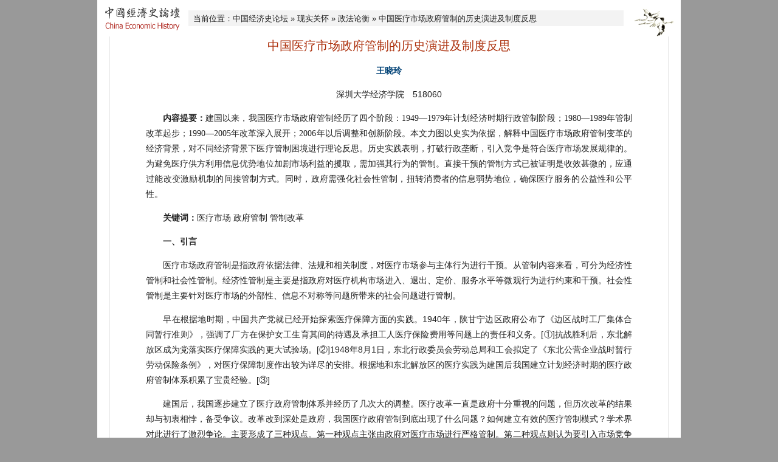

--- FILE ---
content_type: text/html; charset=UTF-8
request_url: http://economy.guoxue.com/?p=8484
body_size: 16816
content:

<!DOCTYPE html>
<html lang="zh-CN">
<head>
<meta charset="UTF-8" />
<title>中国医疗市场政府管制的历史演进及制度反思 _ 中国经济史论坛</title>
<link rel="profile" href="http://gmpg.org/xfn/11" />
<link rel="stylesheet" type="text/css" media="all" href="http://economy.guoxue.com/wp-content/themes/guoxue/style.css" />
<link rel="pingback" href="http://economy.guoxue.com/xmlrpc.php" />

<link rel="alternate" type="application/rss+xml" title="中国经济史论坛 &raquo; feed" href="http://economy.guoxue.com/?feed=rss2" />
<link rel="alternate" type="application/rss+xml" title="中国经济史论坛 &raquo; 评论 feed" href="http://economy.guoxue.com/?feed=comments-rss2" />
<script type='text/javascript' src='http://economy.guoxue.com/wp-includes/js/comment-reply.min.js?ver=3.6'></script>
<link rel="EditURI" type="application/rsd+xml" title="RSD" href="http://economy.guoxue.com/xmlrpc.php?rsd" />
<link rel="wlwmanifest" type="application/wlwmanifest+xml" href="http://economy.guoxue.com/wp-includes/wlwmanifest.xml" /> 
<link rel='prev' title='《中国国家资本的历史分析》第二编结论' href='http://economy.guoxue.com/?p=8483' />
<link rel='next' title='花生与番薯：民国年间山东低山丘陵区的耕作制度' href='http://economy.guoxue.com/?p=8486' />
<meta name="generator" content="WordPress 3.6" />
<link rel='canonical' href='http://economy.guoxue.com/?p=8484' />
</head>

<body>
<div id="wrapper">
  <table border="0" align="center" cellpadding="0" cellspacing="0" id="header">
    <tr>
      <td><a href="http://economy.guoxue.com/"><img src="http://economy.guoxue.com/wp-content/themes/guoxue/images/logo.gif" alt="中国经济史论坛" border="0" /></a></td>
      <td><p id="topnav">当前位置：<a title="Go to homepage" href="http://economy.guoxue.com/">中国经济史论坛</a> » <a href="http://economy.guoxue.com/?cat=76" title="查看 现实关怀 的全部文章">现实关怀</a> » <a href="http://economy.guoxue.com/?cat=79" title="查看 政法论衡 的全部文章" rel="category">政法论衡</a> » 中国医疗市场政府管制的历史演进及制度反思</p></td>
      <td><img src="http://economy.guoxue.com/wp-content/themes/guoxue/images/topright.gif" border="0" /></td>
    </tr>
  </table>



  <div class="space2"></div>



  <div id="container">

    
	<div class="entry">

      <h1 class="entry-title">中国医疗市场政府管制的历史演进及制度反思<br/>
	    </h1><!-- .entry-title -->

      <p class="entry-writer"><a href="http://economy.guoxue.com/?writer=%e7%8e%8b%e6%99%93%e7%8e%b2" rel="tag">王晓玲</a></p><!-- .entry-author -->

	  <div class="entry-content"><p style="text-align: center;">深圳大学经济学院　518060</p>
<p class="kt">　　<strong>内容提要：</strong>建国以来，我国医疗市场政府管制经历了四个阶段：1949—1979年计划经济时期行政管制阶段；1980—1989年管制改革起步；1990—2005年改革深入展开；2006年以后调整和创新阶段。本文力图以史实为依据，解释中国医疗市场政府管制变革的经济背景，对不同经济背景下医疗管制困境进行理论反思。历史实践表明，打破行政垄断，引入竞争是符合医疗市场发展规律的。为避免医疗供方利用信息优势地位加剧市场利益的攫取，需加强其行为的管制。直接干预的管制方式已被证明是收效甚微的，应通过能改变激励机制的间接管制方式。同时，政府需强化社会性管制，扭转消费者的信息弱势地位，确保医疗服务的公益性和公平性。</p>
<p class="kt">　　<strong>关键词：</strong>医疗市场 政府管制 管制改革</p>
<p>　　<strong>一、引言</strong></p>
<p>　　医疗市场政府管制是指政府依据法律、法规和相关制度，对医疗市场参与主体行为进行干预。从管制内容来看，可分为经济性管制和社会性管制。经济性管制是主要是指政府对医疗机构市场进入、退出、定价、服务水平等微观行为进行约束和干预。社会性管制是主要针对医疗市场的外部性、信息不对称等问题所带来的社会问题进行管制。</p>
<p>　　早在根据地时期，中国共产党就已经开始探索医疗保障方面的实践。1940年，陕甘宁边区政府公布了《边区战时工厂集体合同暂行准则》，强调了厂方在保护女工生育其间的待遇及承担工人医疗保险费用等问题上的责任和义务。[①]抗战胜利后，东北解放区成为党落实医疗保障实践的更大试验场。[②]1948年8月1日，东北行政委员会劳动总局和工会拟定了《东北公营企业战时暂行劳动保险条例》，对医疗保障制度作出较为详尽的安排。根据地和东北解放区的医疗实践为建国后我国建立计划经济时期的医疗政府管制体系积累了宝贵经验。[③]</p>
<p>　　建国后，我国逐步建立了医疗政府管制体系并经历了几次大的调整。医疗改革一直是政府十分重视的问题，但历次改革的结果却与初衷相悖，备受争议。改革改到深处是政府，我国医疗政府管制到底出现了什么问题？如何建立有效的医疗管制模式？学术界对此进行了激烈争论。主要形成了三种观点。第一种观点主张由政府对医疗市场进行严格管制。第二种观点则认为要引入市场竞争机制，政府的角色是培育市场。第三种观点则认为政府主导医疗保障，市场主导医疗服务。这些研究，主要是考察现行管制模式存在的问题，却没有深入剖析问题是如何形成的。近年来，也有学者采用演进主义逻辑来考查中国医疗改革[④]，但从政府管制角度来研究医疗制度变迁的并不多见。本文采用经济史学的研究范式，首先对建国以来我国医疗市场政府管制的发展路径及其特点作历史描述，在此基础上对管制困境进行理论分析，在历史、现实、理论三位一体的逻辑结构中对中国医疗政府管制体系进行反思。</p>
<p>　　<strong>二、中国医疗市场政府管制的历史演进</strong></p>
<p>　　建国60年来，我国医疗管制及其制度体系一直处于不断改革和完善之中，以管制特征为线索，可将这个过程分为四个阶段。</p>
<p>　　（一）计划经济体制下行政性管制阶段（1949——1979）</p>
<p>　　从1949年新中国成立到1979年改革开放之前，我国实行的是计划经济体制，并逐步建立了与当时计划经济相适应的医疗服务管制体系，主要由三大部分构成，分别是公费医疗制度、劳保医疗制度和合作医疗制度。</p>
<p>　　1.公费医疗制度。1952年6月，政务院发布《关于全国人民政府、党派、团体及所属事业单位的国家工作人员实行公费医疗预防的指示》，在国家公职人员和革命残废军人中推行公费医疗制度。同年8月，政务院又将享受公费医疗的人员范围扩大到在乡干部和大专院校学生。1979年6月，离退休人员也被纳入到公费医疗体系中来。医享受公费医疗人员根据规定到指定医疗机构就诊、住院或转院，符合规定的医疗费用，从公费医疗经费中报销，实际超支部分则由国家财政补贴。[⑤]</p>
<p>　　2.劳保医疗制度。根据政务院1951年发布的《中华人民共和国劳动保险条例》及随后劳动部发布的《劳动保险条例实施细则修正草案》规定，对国营、公私合营、私营及合作社经营的工厂、矿场及其附属单位的职工及其供养的直系亲属实行劳保医疗制度，后来扩大到铁路、航运、邮电、交通、建筑等行业，以及区、县以上的集体企业。有别于公费医疗的财政筹资，劳保医疗的经费来源于企业纯收入，根据职工工资总额的一定比例提取，可计入企业生产成本项目。</p>
<p>　　3.合作医疗制度。合作医疗制度是我国农村健康保障的重要形式。早在建国初期，在东北各省曾经积极举办具有互助共济性质的医疗合作社，成为合作医疗的雏形。随着农业合作化的发展，1955年在山西省高平县率先实行了医疗合作社和生产合作社相结合的集体医疗保健制度，标志着我国农村正式出现具有保险性质的合作医疗制度。[⑥]1968年，毛泽东批示了湖北省长阳县乐园人民公社举办合作医疗的经验，合作医疗制度在全国蓬勃发展起来。[⑦]</p>
<p>　　在计划经济时期，政府医疗管制具有如下特点：首先，对医疗服务实施直接而严格的行政性管制。医疗卫生的投入以政府为主，禁止私人资本进入医疗服务领域；政府对医疗服务价格进行直接定价，收费标准低于医疗服务成本，提供低廉甚务至免费的医疗服务。政府在1952年，1960年和1972年三次先后大幅降低医疗价格收费标准，低于成本部分进行财政补贴。第二，介入医疗服务机构的微观管理。政府直接兴办医院，统一管理，对医院的日常运营和投资进行财政补贴，对医疗资源进行统一全盘分配；医院的主要管理人员由医疗卫生管理部门任命。第三，实行高度集中的医疗服务管理体制。这时期的医疗服务管理体制是按行政区划和隶属关系建立起来的垂直一体化和条块分割相结合的体制。各级政府均设立了相应的卫生行政机构，负责医疗卫生资源规划与布局、各级各类医疗机构的设置与监督及医务人员职业管理等工作。[⑧]</p>
<p>　　到1952年底，全国90%以上的地区建立了县级卫生机构，县级卫生院达到2123所。[⑨]到了20世纪70年代末，三大医疗制度基本覆盖了全国。中国用占GDP3%左右的卫生投入，大体满足了几乎所有社会成员的基本医疗卫生服务需求，国民健康水平迅速提高[⑩]这种医疗管制模式在当时国家经济发展水平较低，人们对医疗服务需求还处于最基本层次的条件下，对于保证社会公众享受到最基本的医疗保健服务起到了重要作用。</p>
<p>　　（二）管制改革起步阶段（1980——1989）</p>
<p>　　改革开放之后，我国随之进入了经济社会的转轨时期，医疗服务领域的深刻变革也随之拉开了序幕，这时期政府对医疗服务的管制采取了许多新举措，主要有以下几个方面。</p>
<p>　　1.逐步放松直接经济性管制[11]，初步开放医疗服务体系。1980年9月，国务院批准了卫生部《关于允许个体开业行医问题的请示报告》，把个体开业行医纳入政府管理体系。1985年4月，针对当时卫生事业供需不平衡、发展缓慢等情况，国务院批转卫生部《关于卫生工作改革若干政策问题的报告》，提出“放宽政策，简政放权，多方集资，开阔发展卫生事业的路子”。[12]打破公立医院、集体医院垄断医疗服务市场的局面，其它所有制形式的医疗机构相继出现。在医疗服务价格管制方面，医疗机构开始实施不将医务人员工资纳入成本计算的医疗服务收费制度，在一定范围内允许医院价格浮动。</p>
<p>　　2.减少对公立医院内部的微观管理。1989年党的十三届四中全会以后，国家提出了建立计划经济与市场经济相结合的经济体制和运行机制。同年国务院批转了卫生部等《关于扩大医疗卫生服务有关问题的意见》的报告，提出了积极推行医疗机构各种形式的承包责任制。[13]医疗事业单位确保完成与卫生行政主管部门订立的合同任务情况下，可自主经营、自行管理并拥有决定本单位集体福利和薪酬奖励等分配形式的财务权，根据多劳多得、按劳付酬等方式发放各种奖金。允许有条件的单位和医疗卫生人员从事有偿业余服务。[14]</p>
<p>　　3.探索城镇医疗保险制度改革。1988年，卫生部、财政部、劳动部等八部门成立医疗保险改革研讨小组，研究医疗保险改革方案并进行试点。1989年，批准辽宁丹东、吉林四平、湖北黄石和湖南株洲四城市作为医疗保险制度改革试点城市。[15]针对公费医疗和劳保医疗制度，政府对医疗费用的支付方式和费用报销进行了改革，以控制医疗费用开支。[16]</p>
<p>　　4.转变医疗服务机构的管理体制。在此期间，国家先后出台了一系列加强医疗服务机构内部管理的政策法规。1988年颁布的《医院财务管理办法》和《会计制度（试行）》规定，医院财务实行“统一领导、分级负责、归口管理”，并实行总会计师责任制。各级卫生管理机构对医疗服务机构的管理也发生了较大改变。1989年颁布《医疗机构分级管理办法（试行）》。医疗机构不再按行政隶属关系划分行政等级，而是根据其功能、条件、技术和服务质量等综合水平进行评定等级，分级管理。医疗管理机构对直属医疗事业单位由直接管理转变为间接管理。</p>
<p>　　（三）管制改革深入展开阶段(1990——2005)</p>
<p>　　在此期间我国初步建立了社会主义市场经济体制，继续探索与之相适应的医疗卫生体制，医疗服务管制改革深入展开。</p>
<p>　　1.改革医疗服务价格管理模式，取消政府直接定价。2000年2月国务院发布《关于城镇医药卫生体制改革指导意见》，在实行医疗机构分级管理的基础上提出了分类管理制度。将医院根据其类型，而不是行政隶属关系，划分为营利性机构和非营利性机构。2000年7月，原国家计委、卫生部经国务院同意，下发了《关于改革医疗价格管理的意见》，取消政府直接定价，营利性医疗机构实行自主定价；非营利性医疗机构实行政府指导价。第三，规范医疗服务价格项目，加强价格监督。2001年，《全国医疗价格项目规范》发布，全国实行统一的医疗服务价格项目名称和服务内容。要求医疗机构增加价格透明度，按照有关规定在提供服务场所的显著位置公布主要服务项目名称和价格，并接受公众的查询和监督。</p>
<p>　　2.进一步扩大医疗服务机构的自主权，开放市场准入，引入竞争。1990年，全国卫生厅局长会议总结了卫生改革的经验，提出进一步治理整顿，深化改革的要求。1992年9月国务院下发《关于深化医疗卫生体制改革的几点意见》，进一步扩大医疗卫生单位自主权；要求医疗机构要积极兴办医疗卫生延伸服务的工副业或其他产业。这些措施基本上是对1985年以来改革措施的归纳与延续，在医疗服务系统内引入承包责任制，实行企业化运作。医疗服务市场进一步开放，允许社会资本进入，鼓励公平竞争。[17]2000年城镇医药卫生体制改革启动后，部分地方开始尝试公立医疗机构改革试点。2000年3月，宿迁公开拍卖卫生院，拉开了医院产权改革的序幕，共有一百多家公立医院被拍卖，实现了政府资本的退出。2001年无锡市政府批转《关于市属医院实行医疗服务资产经营委托管理目标责任的意见（试行）的通知》提出了托管制的构想；2002年年初《上海市市级卫生事业单位投融资改革方案》出台，这也是产权化改革的探索；有关部门在地方进行“医药分家”的试点，将药房从医院中剥离，但未获得重大进展。[18]</p>
<p>　　3.构建医疗社会性管制体系[19]。建立以社会医疗保险为核心的城乡医疗保障制度。1994年3月，国家体改委、财政部、卫生部、劳动部共同制定了《关于职工医疗保险制度改革的试点意见》，就建立社会统筹与个人账户相结合的社会医疗保险进行试点。经国务院批准，开始在江苏镇江和江西九江进行试点。1996年4月，国务院在总结“两江”试点的基础上，又选择了58个城市扩大医疗保障制度改革试点范围。1997年1月，中共中央、国务院下发了《关于卫生改革与发展的决定》，确定了我国在新的历史时期医疗卫生服务领域改革与发展的大政方针。1998年12月，国务院在继续总结试点经验的基础上，发布关于《建立城镇职工基本医疗保险制度的决定》，正式确定建立社会统筹与个人账户相结合的社会医疗保险制度，实现了我国医疗保险制度的历史性突破。[20]与此同时，城镇职工的公费医疗、劳保医疗制度时代宣布结束。在此期间，沉寂了多年的关于农村医疗保障改革也重新掀起。2003年1月，国务院转发了卫生部、财政部和农业部发布的《关于建立新型农村合作医疗制度的意见》，提出了要实现覆盖农村居民的新型农村合作医疗制度的目标。同时，建立了以大病统筹为主的农民医疗互助共济制度，因地制宜地确定合作方式、筹资标准、报销比例，逐步提高保健水平，并向社会医疗保险过渡。随后，城乡医疗救助制度开始试点。2005年之前，我国是没有医疗救助制度的。2005年4月民政部、卫生部、劳动和社会保障部、财政部发布《关于建立城市医疗救助制度试点工作的意见》，指出从2005年开始，逐步在全国范围内建立起管理制度化、操作规范化的城市医疗救助制度。在对医疗机构社会性管制方面，1993年9卫生部发出了《关于加强医疗质量管理的通知》要求医务人员提高医疗质量意识，1994年2月国务院发布《医疗机构管理条例》，对医疗机构的规划布局、登记执业、监督管理等法律责任进行了规范，医疗机构的执业管理纳入了法制轨道。</p>
<p>　　（四）管制改革调整创新阶段（2006年以后）</p>
<p>　　2006年之后，老百姓“看病难、看病贵”问题越来越成为医疗领域的突出矛盾，市场经济条件下建立的医疗管制体系已经不适应当前经济社会的发展，医疗管制模式亟待调整。</p>
<p>　　1.强化对医疗服务收费的控制。2006年国家多个部门加强了对医疗机构的执法监察，频繁发布文件进一步整顿药品和医疗服务市场价格秩序。各省和地方纷纷出台医疗服务价格改革方案，不同程度调低部分医疗服务项目收费。2009年9月28日，发改委颁布了《关于公布国家基本药物零售指导价格的通知》，对基本药物目录的药品实行最高限价措施，共涉及2349个具体剂型规格药品。其中，有45%的药品降价，平均降幅12%左右；有6%的短缺药品价格有所提高。[21]</p>
<p>　　2.完善统筹城乡的基本医疗保障制度。为解决城镇非从业人员，特别是中小学生、少年儿童、老年人、残疾人等群体的医疗保险问题，国务院在认真总结各地实践探索基础上，决定从2007年开始展开大病统筹为主的城镇居民医疗保险试点工作。2007年国务院下发了《关于开展城镇居民基本医疗保险试点的指导意见》，首批确立了79个试点城市，到2010年在全国全面实施，惠及两亿多城镇非从业居民。与城镇职工基本医疗保险、新型农村合作医疗保制度一起，覆盖城乡的基本医疗保障制度体系已基本建立。</p>
<p>　　3.启动新一轮医疗卫生体制改革。围绕医疗改革所面临的重大问题，相关部门和学者展开了一系列研究和讨论。2006年9月，国务院成立了由11个部委组成的医改协调小组，我国的医疗改革正式进入调整阶段。2009年4月，酝酿许久的《中共中央、国务院关于深化医疗卫生体制改革的意见》正式出台，标志新医改的正式启动。新一轮改革与以往不同之处在于，突出“政府主导，回归公益”两大亮点，具体表现为：第一是强化政府责任和投入，确立政府在提供公共卫生和基本医疗服务中的主导地位。第二是加强农村和城市社区医疗卫生服务体系建设。第三点是改革医药管理体制和运行机制，深化公立医院改革。第四点是要加快多层次医疗保障体系建设。此轮改革的成效目前尚在观察，难以定论。能否重构符合我国经济社会特点的有效的医疗管制体系是其中的关键。</p>
<p>　　<strong>三、制度反思：放松管制还是强化管制？</strong></p>
<p>　　建国后我国医疗管制的发展路径：直接行政管制——放松管制——强化管制。面对放松管制后所出现的乱象，政府试图通过加强管制来解决，能否达到预期效果？新医改背景下，应该继续放松还是强化管制？如何放松或强化管制？本文以史实为依据，剖析不同经济背景下医疗管制变迁的内在逻辑，以揭示管制变革的发展方向。</p>
<p>　　（一）计划经济时期我国医疗政府管制遵循公共财政+直接管制的逻辑，是与当时经济高度集中统一、人民生活相当贫困的背景相适应的，这种管制方式仅能使医疗服务处于低水平状态，存在自身难以克服的局限性，必然难以持续。1951年《劳动保险条例》颁布后，为体现社会主义优越性，公费医疗涵盖的受益群体不断扩大。由于公费医疗体制下消费者几乎不承担医疗费用，因此需方过度消费的激励很强，导致医疗开支膨胀较快。自从1952年确定公费医疗体制后，政府管制的核心就是抑制不合理的医疗费用开支。1957年政务院发布《卫生部关于干部公费医疗报销几项问题的通知》，规定了10种药物不得报销的情况，并提出需持公费医疗证、经指定医疗机构同意，才能转诊报销等规定。这些管制措施在1958年、1961年和1962年又更为细化，但是收效不明显。[22]1965年，卫生部、财政部作出了向个人收取职工挂号费的决定，并要求各地医院对应要滋补药品也进行收费，以平衡收支。到70年代末期，公费医疗制度存在的问题逐渐突出起来，引起了各方面的关注。为此，国家采取了一些措施，把公费医疗经费从卫生事业费中单列出来下。1977年，卫生部、财政部发布通知，规定了自费药品的范围。[23]</p>
<p>　　由此可见，在计划经济背景下，政府是通过管制需方来控制医疗费用支出的。一是对享受公费医疗待遇的人群进行划分；二是对享受公费医疗的程度进行控制。政府虽然通过不间断的制度修补来严格划分私人支付和财政支付的边界，但在实际操作中，如何确定覆盖人群和享受程度往往无法界定或者界定成本很高，医患双方节约医疗资源的激励十分微弱，也无相应的机构有动力去进行监督。在这种以高成本、弱激励为特征的管制模式下，供需方的机会主义行为盛行，易于形成合谋，导致医疗费用迅速增加，国家财政日益难以负担。据统计，1982年全国平均每人公费医疗开支近50元，个别地区高达百元以上，全国超支3.7亿元。[24]另一方面，过分严格的行政管制，不能充分调动一切社会资源来解决人民群众日益增长的多样化的医疗需求；长期的低价政策，难以形成对医疗机构及医疗人员提高服务质量的激励，影响了工作积极性和创造性。[25]这种管制模式的弊端随着社会主义市场经济体制的建立愈显突出，公共财政难以负担医疗领域的开支，实行管制变革，放松管制自然势在必行。</p>
<p>　　（二）社会主义市场经济条件下我国医疗管制改革遵循私人财政+放松直接经济性管制的逻辑，取得一定效果，但在医疗市场失灵领域政府管制缺失和错位，导致新制度困境的形成。这个阶段分为两个部分：第一个阶段是公共财政从供方退出。1985年—1997年期间，仿照企业改革经验，我国确立了以市场为导向的医疗改革模式，政府放松对医疗领域直接行政管制。分析在此期间国家颁布的一系列文件，政府鼓励医疗机构自收自支，允许其增加收费项目，并通过承保责任制确立医院收费的合法性。医务人员可以兼职或通过药品加成以获得更高个人收入。[26]同时，在医疗服务领域引入市场机制，增加个人在医疗服务上的支付比例。第二个阶段是公共财政从需方退出，建立广泛的医疗保险制度。从1997年正式确定“社会统筹与个人账户相结合的社会保险制度”之后，政府在医疗服务方面对需方的责任进一步弱化，个人费用负担逐步增强。在1997—2000年间，政府医疗卫生支出占GDP比重由32.12%下降到15.5%，而个人现金支出则从20.14%上升到60%。[27]可见，医疗费用的增长主要是由消费者个人负担。</p>
<p>　　社会主义市场经济条件下的管制改革似乎是针对旧体系弊端展开，在意图终止旧制度困境的同时，新制度困境已然形成。究其原因，首先是政府管制的缺位。由于个体消费者在市场经济背景下天然弱势，无法与医疗服务机构进行平等博弈，在没有第三方（政府）牵制和干预下，消费者注定是输家。相比之下，医院和医生则具有信息优势，可以诱导客户增加医疗服务需求，并通过市场合法地将“诱导需求”转化为货币收入。约束和监督医方行为的管制缺失，导致医疗供方地位十分强大。此时的医疗管制模式将个人收益与高交易成本捆绑，消费者承担了高成本，而激励机制允许医疗机构获得高收益，因此医疗机构有足够意愿维持现行体制，成为制度变革的阻碍力量。</p>
<p>　　第二，政府管制的错位。首先，强化对医方直接的价格控制。随着老百姓“看病贵”问题日益严重，2001年之后，全国各省市陆续根据价格管制改革的要求，先后进行了相应医疗价格调整。接着，政府又连续多次对药品进行了直接降价，对医疗服务的使用量和费用实行更为严格的控制，以抑制医方的逐利行为。从管制效果上看，短期对遏制医疗费用增长有一定效果，但是长期效果并不明显。限价管制导致医方收入减少，如果没有相应机制来制衡医方信息优势地位，依然可以采取策略性行为来规避管制，以弥补收入损失。2006年4月，在全国卫生系统治理医药购销领域商业贿赂专项会议上，卫生部官员指出：“一些医疗机构和工作人员谋取不正当利益，利用医药采购、医疗服务、药品处方、检查开单等活动，帮助企业高价销售医药产品。”[28]直接限价管制没有根本上改变医方的激励机制，影响了管制效果。第二，医疗服务准入的行政管制仍未消除。在开放医疗市场过程中，沿袭计划经济的制度依赖，政府对公立医院的支持仍然很多，给社会资本和外资进入医疗市场造成了严重的政策壁垒。比如，1999年卫生部等部门发布了《基本医疗保险定点医疗机构管理暂行办法》，对医保定点机构资格作出了规定。虽然《办法》并没有把民营、外资医疗机构排除在外，但管理部门在进行资格认定的过程中向公立医院倾斜。据统计，2009年上海有200多家民营医院，仅有23家加入医保定点，每年100亿元左右的社会医保经费，几乎没有民营医院的份。[29]可见，公立医院在获得医疗市场特有的信息垄断地位后，又获得了政府赋予的行政垄断地位，公平竞争的医疗市场并没有真正形成。第三，社会性管制缺失使老百姓医疗保障水平低下，总体抵御医疗风险的能力很弱。现行统账结合的社会医疗保险制度并不是完全意义上的保险。个人账户用于门诊，实收实支，超支部分只能自负，不能起到风险共担，统筹共济的保险保障职能。对于社会贫困人群以及丧失劳动能力的弱势群体，甚至没有任何医疗保障。根据第四次全国卫生服务调查的结果，2008经医生诊断需要院而未住院的城乡居民比例为21%，其中70%是因为经济困难。在住院病人中，由于无力支付而提前出院的占54.5%。[30]医疗管制错位和缺位的结果，导致消费者主要承担了面对医疗风险的高额成本，由此形成的社会压力成为现行医疗体制难以为继的诱因。</p>
<p>　　计划经济条件下和市场经济条件下医疗政府管制遵循不一样的制度逻辑，但都出现了各自的制度困境：计划经济条件下“一管就死”；市场经济条件下“一放就乱”。要走出这个恶性循环必须重构现行医疗管制模式。医疗服务机构不同于一般企业，其产品十分特殊。从经济特征上，医疗服务具有私人品特征，具有排他性和竞争性，但医疗市场信息不对称和负外部性较强，会危及到消费者的生命健康。同时，医疗权作为一种基本人权，政府有责任和义务去维护公民享受这种权利的普遍性。无论是从中国历史经验还是国外实践看，放松对医疗服务的直接经济性管制，引入市场竞争，是符合医疗发展的客观规律的。政府放松经济性管制的同时，为避免医疗供方利用信息优势地位加剧医疗市场的利益攫取和分利活动，应该加强对供方行为的管制。通过上述对管制历史演进的分析，我们发现直接管制如果没有从根本上改变激励机制，收效甚微。应该以改变医疗市场激励机制的管制改革才是可行之道。同时，为保障公民应有的医疗保障权利，政府应该强化社会性管制职能，扭转消费者在市场中与供方利益博弈的弱势地位，确保医疗服务的公平性和公益性。</p>
<p>　　<strong>四、结语</strong></p>
<p>　　通过对上述历史演进的考察，我们得出以下结论：</p>
<p>　　第一，经过20世纪80年代以来两次大的变革，我国医疗管制已经不能退回到计划经济下的直接行政性管制模式。新型医疗管制模式和制度体系已经具有一定的雏形，但现有的制度困境表明完善和成熟的管制模式尚未最终确立。</p>
<p>　　第二，中国医疗管制改革的三个主要趋势不会改变：一是放松直接经济管制，引入竞争。二是完善间接管制。直接经济性管制已经被证明不是有效的管制方式，规范市场主体行为应采用能保持有效竞争、改变激励机制的间接管制方式。三是强化社会性管制，提高防范和分散疾病风险能力，实现医疗服务的公平性和公益性。各国政府管制改革的历史经验也表明，在放松管制的背景下，同时强化社会管制已经成为现代国家进行社会管理的一种共识。</p>
<p><strong>注释：</strong></p>
<p>[①] 杨志文：《陕甘宁边区社会保障政策初探》，《中共党史研究》1997年第6期。</p>
<p>[②] 姚力：《中国共产党对医疗保障制度的探索与经验》，《当代中国史研究》2011年第4期。</p>
<p>[③]锡仁：《东北解放区创建的社会保障制度》，《劳动保障通讯》2001年第7期。</p>
<p>[④] 郑秉文：《新中国60年社会保障回顾》，《当代中国史研究》2010年第2期。</p>
<p>[⑤]见《中央人民政府政务院关于全国各级人民政府、党派、团体及所属的事业单位的国家工作人员实行公费医疗的预防指示》（1952.6.27）、《中华人民共和国劳动保险条例》（1951.2.26）、《国家工作人员公费医疗预防实施办法》（1952.8.30）、《卫生部关于公费医疗的几项规定》（1953.1.23）。</p>
<p>[⑥] 宋晓梧：《中国社会保障制度20年》，中州古籍出版社1998年版，第278页。</p>
<p>[⑦] 蔡仁华：《中国医疗保障改革实用全书》，中国人事出版社1988年版，第344页。</p>
<p>[⑧]参见1953年前后政务院、国务院批转的《医院诊所管理暂行条例》、《县卫生院暂行组织通则》、《县属区卫生所暂行组织通则》、《医师暂行条例》、《中医师暂行条例》等行政性文件，转引自王丙毅、刘法力《医疗市场的政府管制改革与制度变迁及其启示》，《经济体制改革》，2005年第5期。</p>
<p>[⑨] 《当代中国的卫生事业》（上）：中国社会科学出版社1986年版，第43页。</p>
<p>[⑩] 国务院发展研究中心课题组：《对中国医疗卫生体制改革的评价与建议》，《卫生政策》2005年第10期。</p>
<p>[11]这里“直接经济性管制”是主要是指政府对企业的进入、退出、价格、服务数量和质量等有关方面的微观行为进行直接约束和干预，比如政府通过禁止、认可和许可手段，直接限制经济主体数量；直接举办和经营企业；直接定价等，主要针对自然垄断或存在信息不对称的领域。</p>
<p>[12] 李玲，江宇等：《改革开放背景下的我国医改30年》，《中国卫生经济》2008年第2期。</p>
<p>[13] 夏冕、罗五金：《我国医疗体制改革的路径变迁》，《卫生经济研究》2009年第9期。</p>
<p>[14]参见《卫生部关于部属医院试行承包责任制的意见（试行）》（1988.5.28）、《卫生部、财政部、人事部、国家物价局、国家税务局关于扩大医疗卫生服务有关问题的意见》（1988.11.9）《国务院批转国家教委等部门关于深化改革鼓励教育科研卫生单位增加社会服务意见的通知》（1989.1.15）、《〈关于医务人员业余服务和兼职工作管理的规定〉的通知》（1989.4.13）。</p>
<p>[15] 邓大松、刘昌平等：《改革开放30年中国社会保障制度改革回顾、评估与展望》，中国社会科学出版社2009年版，第90页。</p>
<p>[16] 参见《卫生部、财政部关于进一步加强公费医疗管理的通知》（1984.4.28）、《国务院批转卫生部关于卫生工作改革若干政策问题的报告的通知》（1985.4.25）、</p>
<p>[17] 夏冕、罗五金：《我国医疗体制改革的路径变迁》，《卫生经济研究》2009年第9期。</p>
<p>[18] 周梅沙等：《我国公立医院政策演化评述》，《中国医院管理》2005年第8期。</p>
<p>[19] 这里的医疗服务社会性管制主要包括社会医疗保险制度、社会医疗救助制度、医疗机构质量监督及信息披露制度等。</p>
<p>[20] 邓大松、刘昌平：《改革开放30年：中国社会保障制度改革回顾、评估与展望》，中国社会科学出版社2009年版，第101页。</p>
<p>[21] 国家发展与改革委员会：http://www.sdpc.gov.cn/shfz/yywstzgg/</p>
<p>[22] 高春亮等：《激励机制、财政负担与中国医疗保障制度演变》，《管理世界》2009年第4期。</p>
<p>[23] 见卫生部、财政部《关于改进公费医疗管理问题的通知》（1965.10.27）、卫生部等《关于检发〈享受公费医疗、劳保医疗人员自费药品范围的规定〉的通知》（1977.10.18）</p>
<p>[24]蔡仁华：《中国医疗保障改革实用全书》，中国人事出版社1988年版，第155页。</p>
<p>[25] 邹建峰：《构建农民医疗安全网——访国务院发展研究中心农业经济研究部部长》，《中国经济时报》2003年5月27日。</p>
<p>[26]如在1989年4月颁布的《&lt;关于医务人员业务服务和兼职工作管理规定的通知&gt;》指出：“各单位发放多少奖金，应根据单位收支结余情况和规定的奖励基金提取比例规定。”“允许有条件的单位和医疗卫生人员在保证质量完成承保任务……从事有偿业务服务。”，1992年《卫生部关于深化卫生改革的几点意见》规定：“支持有条件的单位办成经济实体或实行企业化管理，做到自主经营，自负盈亏。”</p>
<p>[27] 王晓玲：《医疗市场政府规制体系构建》，光明日报出版社2011年版，第160-161页。</p>
<p>[28] 见卫生部《关于印发在全国卫生系统治理医药购销领域商业贿赂专项工作会议上领导的讲话的通知》，2006年6月4日。</p>
<p>[29] 张文鸣、杜乐勋、赵红：《民营医疗机构今后发展问路》，http://www.globrand.com/2009/221262.shtml</p>
<p>[30]卫生部办公厅：卫生部公布第四次国家卫生服务调查结果，http://www.moh.gov.cn/publicfiles/business/htmlfiles/mohbgt/s3582/200902/39201.htm</p>
</div><!-- .entry-content -->

      <p class="link_pages"></p>

      <p class="entry-meta">点击：9,208&nbsp;&nbsp;&nbsp;发布：2013-02-20&nbsp;&nbsp;&nbsp;责编：xiaoben</p><!-- .entry-meta -->

	</div><!-- .entry -->

　　 <div id="related-posts">
      <h3 class="add-title">相关文章</h3>
      <ul>
      	    </ul>
	  </div><!-- #related-posts -->

	
<div id="comments">
      

	  <p class="nocomments">Comments are closed.</p>

      

								
</div><!-- #comments -->

    
  </div><!-- #container -->



  <div id="footer"><img src="http://economy.guoxue.com/wp-content/themes/guoxue/images/pgfoot.gif" border="0" /></div><!-- #footer -->

</div><!-- #wrapper -->


<script type="text/javascript">
var gaJsHost = (("https:" == document.location.protocol) ? "https://ssl." : "http://www.");
document.write(unescape("%3Cscript src='" + gaJsHost + "google-analytics.com/ga.js' type='text/javascript'%3E%3C/script%3E"));
</script>
<script type="text/javascript">
var pageTracker = _gat._getTracker("UA-262224-1");
pageTracker._trackPageview();
</script>

</body>
</html>